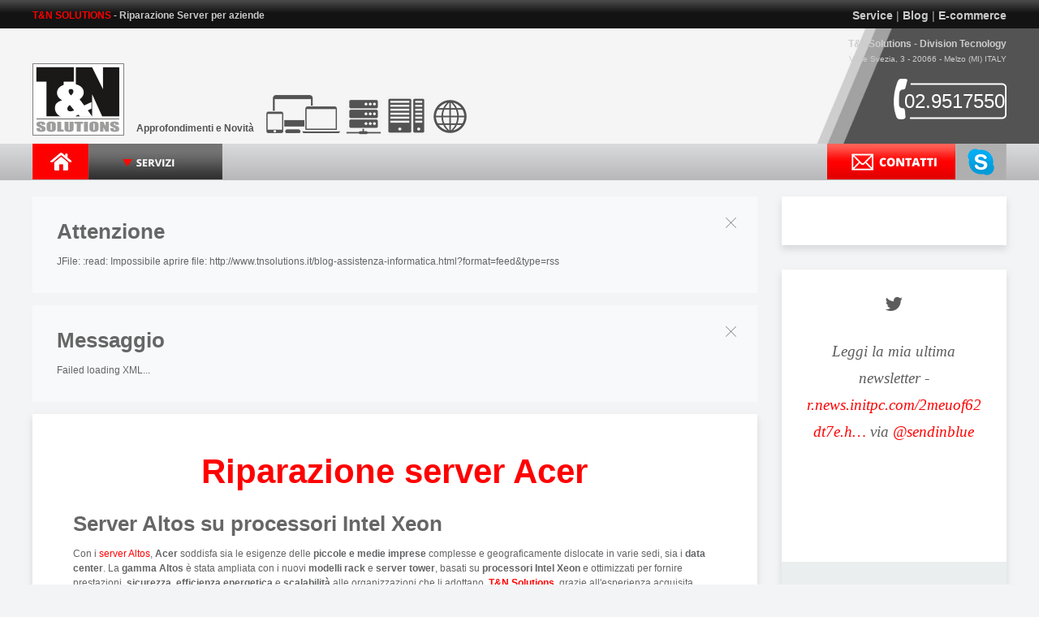

--- FILE ---
content_type: text/html; charset=utf-8
request_url: https://www.riparazioneserver.com/riparazione-server-acer.html
body_size: 7289
content:
<!DOCTYPE HTML>
<html lang="it-it" dir="ltr" data-config='{"twitter":0,"plusone":0,"facebook":0,"style":"initpc"}'>

<head>
<meta charset="utf-8">
<meta http-equiv="X-UA-Compatible" content="IE=edge">
<meta name="viewport" content="width=device-width, initial-scale=1">
  <base href="https://www.riparazioneserver.com/riparazione-server-acer.html"/>
  <meta name="keywords" content="server acer, server altos, processori Intel Xeon, riparazione server acer, server acer altos"/>
  <meta name="author" content="Super User"/>
  <meta name="description" content="Riparazione server Acer Altos basati su processori Intel Xeon. Server Altos F3, processori Xeon E5"/>
  <meta name="generator" content="Joomla! - Open Source Content Management"/>
  <title>Riparazione server Altos Acer T110 F3, T310 F3, T350 F2</title>
  <link href="https://www.riparazioneserver.com/component/search/?Itemid=258&amp;format=opensearch" rel="search" title="Vai Riparazione Server" type="application/opensearchdescription+xml"/>
  <link href="/templates/yoo_monday/favicon.ico" rel="shortcut icon" type="image/vnd.microsoft.icon"/>
  <link rel="stylesheet" href="/modules/mod_jw_srfr/tmpl/default/css/template.css" type="text/css"/>
  <script src="/media/jui/js/jquery.min.js" type="text/javascript"></script>
  <script src="/media/jui/js/jquery-noconflict.js" type="text/javascript"></script>
  <script src="/media/jui/js/jquery-migrate.min.js" type="text/javascript"></script>
  <script src="/media/jui/js/bootstrap.min.js" type="text/javascript"></script>
  <script src="/media/widgetkit/uikit-df05adc2.js" type="text/javascript"></script>
  <script src="/media/widgetkit/wk-scripts-fb401bcd.js" type="text/javascript"></script>

<link rel="apple-touch-icon-precomposed" href="/templates/yoo_monday/apple_touch_icon.png">
<link rel="stylesheet" href="/templates/yoo_monday/styles/initpc/css/bootstrap.css">
<link rel="stylesheet" href="/templates/yoo_monday/styles/initpc/css/theme.css">
<link rel="stylesheet" href="/templates/yoo_monday/styles/initpc/css/custom.css">
<script src="/templates/yoo_monday/warp/vendor/uikit/js/uikit.js"></script>
<script src="/templates/yoo_monday/warp/vendor/uikit/js/components/autocomplete.js"></script>
<script src="/templates/yoo_monday/warp/vendor/uikit/js/components/search.js"></script>
<script src="/templates/yoo_monday/warp/vendor/uikit/js/components/tooltip.js"></script>
<script src="/templates/yoo_monday/warp/vendor/uikit/js/components/sticky.js"></script>
<script src="/templates/yoo_monday/warp/js/social.js"></script>
<script src="/templates/yoo_monday/js/theme.js"></script>
</head>

<body class="tm-sidebar-a-right tm-sidebars-1  tm-isblog">

        <div class="tm-toolbar uk-visible-large">
        <div class="uk-container uk-container-center uk-clearfix">

                        <div class="uk-float-left"><div class="uk-panel">
	<p class="p1"><span class="orange upper bold">T&N SOLUTIONS</span>  - Riparazione Server per aziende</p></div></div>
            
                        <div class="uk-float-right"><div class="uk-panel">
	<div><a title="Assistenza sistemistica Linux, contratti di assistenza" alt="Assistenza sistemistica Linux, contratti di assistenza" href="http://www.tnsolutions.it/assistenza/assistenza-linux.html">Service</a> | <a title="InformAttiva - notizie, suggerimenti, ultime novità sul mondo informatico" alt="InformAttiva - notizie, suggerimenti, ultime novità sul mondo informatico" href="http://www.tnsolutions.it/blog-assistenza-informatica.html/">Blog</a> | <a title="E-commerce – vendita online di prodotti per la scuola, cancelleria e prodotti informatici" alt="E-commerce – vendita online di prodotti per la scuola, cancelleria e prodotti informatici" href="http://www.initpc.it/" target="_blank">E-commerce</a></div></div></div>
                    </div>
    </div>
        
                     <section id="tm-top-b" class="tm-top-b uk-grid" data-uk-grid-match="{target:'> div > .uk-panel'}" data-uk-grid-margin>
<div class="uk-width-1-1"><div class="uk-panel">
	<div class="uk-container uk-container-center uk-clearfix">
<div class="uk-visible-small uk-align-center">
<p style="color: #535353; text-align: center;"><span class="bold">T&amp;NSolutions - Division Tecnology</span><br/> 
<span style="font-size: 12px;">Viale Svezia, 3 - 20066 - Melzo (MI) ITALY</span></p>
<img class="tns-logo uk-responsive-height uk-align-center" src="/images/initpc/logo.jpg" alt="TNSolutions" width="113" height="89"/>
</div>
<div class="uk-flex uk-flex-space-between ">
<div class="uk-flex uk-flex-middle uk-flex-bottom uk-visible-large" style="margin-top: 20px;">
<a title="T&N Solutions – Assistenza informatica per privati e aziende" alt="T&N Solutions – Assistenza informatica per privati e aziende" href="http://www.tnsolutions.it">
<img class="tns-logo uk-responsive-height" src="/images/initpc/logo.jpg" alt="TNSolutions" width="113" height="89"/></a> 

<span style="padding: 0 15px 0 15px; color: #535353; font-weight: bold;">Approfondimenti e Novità</span> 
<img class="uk-responsive-height uk-visible-large" src="/images/initpc/logo-right.png" alt="TNSolutions" width="247" height="50"/></div>
<div class="uk-float-right uk-visible-large" style="text-align: right; margin-top: 10px;">
<p style="color: #cdcdcd;"><span class="bold">T&amp;NSolutions - Division Tecnology</span><br/> 
<span style="font-size: 10px;">Viale Svezia, 3 - 20066 - Melzo (MI) ITALY</span></p>
<div id="numero-verde-block" class="content uk-hidden-small">
<div id="numero-verde">02.9517550</div>
</div>

</div>
</div>

<div class="uk-visible-small">
<a title="T&N Solutions – Richiedi assistenza immediata" alt="T&N Solutions – Richiedi assistenza immediata" href="tel:029517550">
<img class="uk-responsive-height" src="/images/initpc/click-call.png" width="100%"/></a> 
</div>

</div></div></div>
</section>
        
        <div class="tm-navbar">

        <div class="uk-navbar">
    <div class="tm-headerbar tm-headerbar-default uk-container uk-container-center uk-flex uk-flex-space-between">
        <div class="uk-flex uk-flex-middle">

                        <a class="tm-logo uk-visible-large" href="https://www.riparazioneserver.com">
	<div class="uk-visible-large"><a href="/./"><img title="Manutenzione, installazione e configurazione server" src="/images/initpc/home/button-home.jpg" alt="Manutenzione, installazione e configurazione server" height="40"/></a>
<div class="uk-button-dropdown" data-uk-dropdown=""><img src="/images/initpc/home/button-servizi.jpg" alt="" height="40"/>
<div class="uk-dropdown">
<ul class="uk-nav uk-nav-dropdown">
<li><a title="Riparazione e configurazione HP ProLiant MicroServer, Server Tower HP ProLiant ML, Server rack HP ProLiant DL " href="/riparazione-server-hp.html">Riparazione server HP</a></li>
<li><a title="Riparazione e manutenzione Lenovo ThinkServer - Lenovo System X " href="/riparazione-server-lenovo.html">Riparazione server Lenovo</a></li>
<li><a title="Riparazione e configurazione Server Dell PowerEdge, rack PowerEdge " href="/riparazione-server-dell.html">Riparazione server Dell</a></li>
<li><a title="Riparazione Server Altos Acer - processori Intel Xeon " href="/riparazione-server-acer.html">Riparazione server Acer</a></li>
<li><a title="Riparazione e installazione PRIMERGY Rack server RX100 S7 RX200 - Primergy Tower server  " href="/riparazione-server-fujitsu.html">Riparazione server Fujitsu</a></li>
</ul>
</div>
</div>
</div>

<form id="search-40-691a578614351" class="uk-search" action="/riparazione-server-acer.html" method="post" data-uk-search="{'source': '/component/search/?tmpl=raw&amp;type=json&amp;ordering=&amp;searchphrase=all', 'param': 'searchword', 'msgResultsHeader': 'Risultati della ricerca', 'msgMoreResults': 'Altri risultati', 'msgNoResults': 'Nessun risultato trovato', flipDropdown: 1}">
	<input class="uk-search-field" type="text" name="searchword" placeholder="cerca...">
	<input type="hidden" name="task" value="search">
	<input type="hidden" name="option" value="com_search">
	<input type="hidden" name="Itemid" value="258">
</form>
</a>
            
            
                    </div>
                            <div class="uk-flex uk-flex-middle uk-flex-right uk-visible-large">
                                        <div class="uk-visible-large">
                        
	<div><a title="Invia una e-mail" alt="Invia una e-mail" href="http://www.tnsolutions.it/contatti" target="_self"><img title="Invia una e-mail" src="/images/initpc/home/button-contatti.jpg" alt="Invia una e-mail"/></a><a title="Call Skype" href="skype:tnsolutions_assistenza?call"><img title="skype:tnsolutions_assistenza" src="/images/initpc/home/button-skype.jpg" alt="skype:tnsolutions_assistenza"/></a></div>                    </div>
                                    </div>

                                    <a href="#offcanvas" class="uk-navbar-toggle uk-hidden-large" data-uk-offcanvas></a>
                                </div>
</div>

    </div>
    
    <div class="uk-container uk-container-center">

        
       

        
        
                <div id="tm-main" class="uk-grid" data-uk-grid-match data-uk-grid-margin>

                        <div class="tm-main uk-width-large-3-4">

                
                                <main id="tm-content" class="tm-content">

                    
                    <div id="system-message-container">
<div class="uk-alert uk-alert-large uk-alert-warning" data-uk-alert>
<button type="button" class="uk-alert-close uk-close"></button>
<h2>Attenzione</h2>
<p>JFile: :read: Impossibile aprire file: http://www.tnsolutions.it/blog-assistenza-informatica.html?format=feed&type=rss</p>
</div>
<div class="uk-alert uk-alert-large uk-alert-success" data-uk-alert>
<button type="button" class="uk-alert-close uk-close"></button>
<h2>Messaggio</h2>
<p>Failed loading XML...
</p>
</div>
</div>


<article class="uk-article tm-article  tm-article-box  ">

	
	<div class="tm-article-container ">

        		<div class="uk-text-center uk-margin-large-bottom">

			
					    <h1 class="uk-article-title uk-margin-top-remove">
                                    Riparazione server Acer                            </h1>
			
			
			
		</div>
		
		
					
<h2>Server Altos su processori Intel Xeon</h2>
<p>Con i <a title="Riparazione server " href="http://www.tnsolutions.it/riparazione/riparazione-hardware.html">server Altos</a>, <strong>Acer</strong> soddisfa sia le esigenze delle <strong>piccole e medie imprese</strong> complesse e geograficamente dislocate in varie sedi, sia i <strong>data center</strong>. La <strong>gamma Altos</strong> è stata ampliata con i nuovi <strong>modelli rack</strong> e <strong>server tower</strong>, basati su <strong>processori Intel Xeon</strong> e ottimizzati per fornire prestazioni, <strong>sicurezza</strong>, <strong>efficienza energetica</strong> e <strong>scalabilità</strong> alle organizzazioni che li adottano. <a title="Assistenza tecnica server Acer Milano" href="http://www.tnsolutions.it/chi-siamo.html"><strong>T&amp;N Solutions</strong></a>, grazie all'esperienza acquisita negli anni, è in grado di <strong>riparare qualsiasi modello di <a title="Assistenza server Acer Milano" href="http://www.assistenzaserver.eu/assistenza-server-acer.html">server Acer</a></strong>, a tempi e costi contenuti.<br/><img style="float: right;" title="Server Acer tower Altos T350 F2" src="/images/Altos-T110-F3.jpg" alt="Server Acer tower Altos T350 F2" width="183" height="183"/><br/>La gamma di <strong>soluzioni server</strong> è visibile qui sotto:<br/><br/>La <strong>linea tower</strong> prevede <strong>server Altos</strong> <strong>in cabinet</strong> che possono essere posizionati anche nei locali di lavoro.<br/> <br/><strong>Altos T110 F3,  Altos T310 F3, Altos T350 F2</strong><br/><br/>La <strong>linea rack</strong> è costituita dai<strong> server professionali</strong> che permettono di concentrare in spazio limitato apparati multipli, <strong>server e storage</strong>, collegati tra loro e con la rete. I carichi di lavoro sono più veloci grazie alle prestazioni ottimizzate di potenti processori <strong>multi-threaded</strong>: <strong>AMD Opteron</strong> <strong>™</strong>, o <strong>Intel® Xeon®</strong> con <strong>Intel®</strong> <strong>Turbo Boost</strong> e <strong>Intel® Hyper-Threading</strong>. I <strong>server rack</strong> vantano di <strong>HDD hot-swap</strong>, slot di espansione PCIe®, slot di memoria e di stoccaggio. La protezione dei dati è garantita da SATA HDD con supporto RAID. <br/><br/><strong>Altos R360 F2, Altos R360 F3, Altos R380 F2, Altos R380 F3, AR320 F2, AR580 F2<img style="float: right;" title="Server Acer rack Altos R360 F3" src="/images/Altos-R360-F3.jpg" alt="Server Acer rack Altos R360 F3" width="286" height="68"/></strong><br/><br/><strong>Acer</strong> ha rinnovato la sua <strong>linea di server F2</strong> con una<strong> nuova gamma di prodotti</strong> in grado di supportare la famiglia di <strong>processori Intel Xeon E5</strong> e di gestire con maggiore flessibilità i moderni data center di piccole e medie imprese.<br/>Grazie agli <strong>8 core</strong> messi a disposizione dai <strong>processori Xeon E5</strong>, i nuovi<strong> server F2</strong> offrono potenza e performance in linea con le aspettative odierne, oltre ad una maggiore espandibilità rispetto al passato e a specifiche costruttive più robuste.</p>
<p> </p>		
		
		
		
		
		
		
	</div>

	
</article>

                </main>
                
                
            </div>
            
                                                            <aside class="tm-sidebar-a uk-width-large-1-4"><div class="uk-panel uk-panel-box simple-rss uk-visible-large">

<!-- JoomlaWorks "Simple RSS Feed Reader" Module (v3.5) starts here -->
<div class="srfrContainer simple-rss uk-visible-large">

	
	<ul class="srfrList">
			</ul>

	
	</div>

<div class="clr"></div>

<!-- JoomlaWorks "Simple RSS Feed Reader" Module (v3.5) ends here -->

</div>
<div class="uk-panel">
	<div class="uk-text-break">
<div class="uk-position-relative" data-uk-slideshow>

    <ul class="uk-slideshow tm-twitter-monday">
                <li>
            <div class="uk-panel uk-panel-box uk-flex uk-flex-column uk-height-1-1 uk-text-center">

                <i class="uk-icon uk-icon-medium uk-icon-twitter"></i>

                <div class="uk-flex-item-auto uk-margin-large">
                                        <blockquote>
                        Leggi la mia ultima newsletter - <a href="http://r.news.initpc.com/2meuof62dt7e.html?t=1607540657">r.news.initpc.com/2meuof62dt7e.h…</a> via <a href="https://twitter.com/sendinblue">@sendinblue</a>                    </blockquote>
                    
                    
                                    </div>

                <div class="tm-panel-teaser-bottom uk-text-center">
                                        <span class="tm-twitter-subtitle">Latest Tweets</span>
                    
                                        <h4 class="tm-twitter-title uk-margin-small-top"><a class="uk-link-reset" href="https://twitter.com/TNsolutions/status/1336748666196008961">tnsolutions.it</a></h4>
                                    </div>

            </div>
        </li>
                <li>
            <div class="uk-panel uk-panel-box uk-flex uk-flex-column uk-height-1-1 uk-text-center">

                <i class="uk-icon uk-icon-medium uk-icon-twitter"></i>

                <div class="uk-flex-item-auto uk-margin-large">
                                        <blockquote>
                        Ai microfoni di Radio Lombardia Marco Ursoleo CEO/Founder of <a href="https://twitter.com/TNsolutions">@TNsolutions</a> and <a href="https://twitter.com/initpc">@initpc</a> 
Anteprima dell'intervista al… <a href="https://twitter.com/i/web/status/1174709907943243776">twitter.com/i/web/status/1…</a>                    </blockquote>
                    
                    
                                    </div>

                <div class="tm-panel-teaser-bottom uk-text-center">
                                        <span class="tm-twitter-subtitle">Latest Tweets</span>
                    
                                        <h4 class="tm-twitter-title uk-margin-small-top"><a class="uk-link-reset" href="https://twitter.com/TNsolutions/status/1174709907943243776">tnsolutions.it</a></h4>
                                    </div>

            </div>
        </li>
                <li>
            <div class="uk-panel uk-panel-box uk-flex uk-flex-column uk-height-1-1 uk-text-center">

                <i class="uk-icon uk-icon-medium uk-icon-twitter"></i>

                <div class="uk-flex-item-auto uk-margin-large">
                                        <blockquote>
                        T&amp;Nsolutions è arrivata a Belluno! •
•
•
<a href="https://twitter.com/hashtag/tnsolutions">#tnsolutions</a> <a href="https://twitter.com/hashtag/consulenza">#consulenza</a> <a href="https://twitter.com/hashtag/informatica">#informatica</a> <a href="https://twitter.com/hashtag/server">#server</a> <a href="https://twitter.com/hashtag/auditt">#auditt</a> <a href="https://twitter.com/hashtag/newcustomer">#newcustomer</a>… <a href="https://twitter.com/i/web/status/1141563830121717760">twitter.com/i/web/status/1…</a>                    </blockquote>
                    
                    
                                    </div>

                <div class="tm-panel-teaser-bottom uk-text-center">
                                        <span class="tm-twitter-subtitle">Latest Tweets</span>
                    
                                        <h4 class="tm-twitter-title uk-margin-small-top"><a class="uk-link-reset" href="https://twitter.com/TNsolutions/status/1141563830121717760">tnsolutions.it</a></h4>
                                    </div>

            </div>
        </li>
            </ul>

    <div class="uk-overlay-panel uk-overlay-bottom">
        <ul class="uk-dotnav uk-flex-center">
                        <li data-uk-slideshow-item="0" class=""><a href="#">Slideshow</a></li>
                        <li data-uk-slideshow-item="1" class=""><a href="#">Slideshow</a></li>
                        <li data-uk-slideshow-item="2" class=""><a href="#">Slideshow</a></li>
                    </ul>
    </div>

</div>
</div></div></aside>
                        
        </div>
        
        
        
        
        
    </div>

        <div id="tm-block-footer" class=" uk-block-secondary tm-block-padding-large uk-block tm-block-footer-bg">
        <div class="uk-container uk-container-center">
            <section class=" tm-block-footer uk-grid uk-grid-divider uk-grid-medium" data-uk-grid-match="{target:'> div > .uk-panel'}" data-uk-grid-margin>
<div class="uk-width-1-1 uk-width-large-1-4"><div class="uk-panel">
	<div class="uk-text-muted uk-margin-right-large">

<p><a href="http://www.tnsolutions.it/" target="_blank" alt="T&N Solutions – assistenza informatica per private e aziende" title="T&N Solutions – assistenza informatica per private e aziende"><img src="/images/initpc/home/tn-logo.jpg" style="border: 1px solid #dddddd;" title="T&N Solutions – assistenza informatica per private e aziende" alt="T&N Solutions – assistenza informatica per private e aziende"/></a></p>
<br>
<span class="bold" style="color: #cdcdcd">T&amp;NSolutions</span><br/> 
<span style="font-size: 12px; color: #cdcdcd;">Viale Svezia, 3 - 20066 - Melzo (MI) ITALY</span>
<br>
<h3 class="uk-h6 uk-margin-small-bottom blue upper bold">Tel. 02.9517550</h3>


<br>

<p><a href="http://www.initpc.it/" target="_blank" alt="E-commerce – vendita online di prodotti per la scuola, cancelleria e prodotti informatici" title="E-commerce – vendita online di prodotti per la scuola, cancelleria e prodotti informatici"><img src="/images/initpc/home/footer-logo-initpc.png" title="E-commerce – vendita online di prodotti per la scuola, cancelleria e prodotti informatici" alt="E-commerce – vendita online di prodotti per la scuola, cancelleria e prodotti informatici"/></a></p>
<br>
<p><a href="http://www.initpc.it/" target="_blank" class="bold white" alt="E-commerce – vendita online di prodotti per la scuola, cancelleria e prodotti informatici" title="E-commerce – vendita online di prodotti per la scuola, cancelleria e prodotti informatici">www.initpc.it</a></p>

</div></div></div>

<div class="uk-width-1-1 uk-width-large-1-4"><div class="uk-panel">
	<h3 class="uk-h6 uk-margin-small-bottom blue upper bold">NETWORK Servizi Informatici</h3>
<div><a title="Assistenza server Microsoft e Linux privati e aziende" href="http://www.assistenzaserver.eu" target="_blank">Assistenza server</a><br/> <a title="Contratti di assistenza, gestione server, sviluppo siti web" href="http://www.assistenzapcaziende.com" target="_blank">Assistenza pc aziende</a><br/> <a title="Riparazione computer, assistenza pc aziende, tecnico informatico a domicilio" href="http://www.assistenzapcmilano.eu" target="_blank">Assistenza pc Milano</a><br/> <a title="Riparazione Hardware Notebook, consulenza informatica, assistenza pc aziende" href="http://www.assistenzapcbergamo.com" target="_blank">Assistenza pc Bergamo</a><br/> <a title="Assistenza computer a domicilio, riparazione pc, tecnico informatico a domicilio" href="http://www.assistenzapcdomicilio.eu" target="_blank">Assistenza pc domicilio</a></div>
<h3 class="uk-h6 uk-margin-small-bottom blue upper bold">Network articoli per ufficio</h3>
<div><a title="Cancelleria aziendale: scrittura, archivio, carta, consumabili stampanti, macchine ufficio" href="http://www.materialeperufficio.eu" target="_blank">La scelta del materiale per ufficio</a><br/> <a title="Metodi migliori per tagliare la carta: cutter – taglierine a lama rotante o a leva" href="http://www.taglierine.eu" target="_blank">Taglierine ufficio e casa</a><br/> <a title="Livelli di sicurezza, modalità di taglio: strisce, frammenti, microframmenti" href="http://www.distruggidocumenti.eu" target="_blank">Distruggidocumenti per ufficio</a></div></div></div>

<div class="uk-width-1-1 uk-width-large-1-4"><div class="uk-panel">
	<h3 class="uk-h6 uk-margin-small-bottom blue upper bold">Prodotti informatici</h3>
<div>

<a href="http://www.initpc.it/e-commerce/informatica/periferiche-pc.html" target="_blank" alt="Mouse e tastiere, cuffie, webcam" title="Mouse e tastiere, cuffie, webcam">Periferiche pc</a><br/>
<a href="http://www.initpc.it/e-commerce/informatica/tablet-e-telefonia-mobile/accessori-tablet-e-smartphone.html" target="_blank" alt="Pellicole protettive, custodie, caricatori" title="Pellicole protettive, custodie, caricatori">Accessori tablet e smartphone</a><br/>
<a href="http://www.initpc.it/e-commerce/informatica/cavi-e-adattatori.html" target="_blank" alt="Cavi di rete, cavi HDMI, adattatori HD" title="Cavi di rete, cavi HDMI, adattatori HD">Cavi e adattatori</a><br/>
<a href="http://www.initpc.it/e-commerce/informatica/archiviazione-supporti-magnetici.html" target="_blank" alt="Custodie e contenitori CD-DVD, Buste CD" title="Custodie e contenitori CD-DVD, Buste CD">Archivio supporti magnetici</a><br/>
<a href="http://www.initpc.it/e-commerce/informatica/assistenza-pc-remota-e-cloud.html" target="_blank" alt="Panda Cloud antivirus, pacchetti assistenza pc remota" title="Panda Cloud antivirus, pacchetti assistenza pc remota">Assistenza pc remota</a><br/>
<a href="http://www.initpc.it/e-commerce/informatica/personal-computer-e-accessori.html" target="_blank" alt="KVM switch, ventole e dissipatori" title="KVM switch, ventole e dissipatori">Personal computer e accessori</a><br/>

</div>


<h3 class="uk-h6 uk-margin-small-bottom blue upper bold">Follow us on</h3>
<div class="social-bar-animated">
  <a href="https://www.facebook.com/www.TNsolutions.it/" target="_blank" alt="Facebook TNSolutions.it" title="Facebook TNSolutions.it"><span class="ic uk-icon-facebook uk-icon-large anim-facebook"> </span>
  </a>
	<a href="https://www.instagram.com/tnsolutions.it/" target="_blank" alt="Instagram TNSolutions.it" title="Instagram TNSolutions.it"> <span class="ic uk-icon-instagram uk-icon-large anim-instagram"></span> </a>
	<a href="https://twitter.com/tnsolutions" target="_blank" alt="Twitter TNSolutions.it" title="Twitter TNSolutions.it"> <span class="ic uk-icon-twitter uk-icon-large anim-twitter"></span> </a>
	<a href="https://plus.google.com/+TnsolutionsIt" target="_blank" alt="GooglePlus TNSolutions.it" title="GooglePlus TNSolutions.it"> <span class="ic uk-icon-google-plus uk-icon-large anim-google-plus"></span> </a>
	<a href="https://www.linkedin.com/groups/3948032/profile" target="_blank" title="Linkedin TNSolutions.it" alt="Linkedin TNSolutions.it"> <span class="ic uk-icon-linkedin uk-icon-large anim-linkedin"></span> </a>
	<a href="#" target="_blank" title="Pinterest TNSolutions.it" alt="Pinterest TNSolutions.it"> <span class="ic uk-icon-pinterest uk-icon-large anim-pinterest"></span></a>
</div></div></div>

<div class="uk-width-1-1 uk-width-large-1-4"><div class="uk-panel">
	<h3 class="uk-h6 uk-margin-large-bottom">Instagram</h3>
<p>

<div id="wk-grid32a" class="uk-grid-width-1-3 uk-grid uk-grid-match uk-grid-small " data-uk-grid-match="{target:'> div > .uk-panel', row:true}" data-uk-grid-margin>


</div>


<script>(function($){$('img[width][height]:not(.uk-overlay-panel)',$('#wk-grid32a')).each(function(){var $img=$(this);if(this.width=='auto'||this.height=='auto'||!$img.is(':visible')){return;}var $canvas=$('<canvas class="uk-responsive-width"></canvas>').attr({width:$img.attr('width'),height:$img.attr('height')}),img=new Image,release=function(){$canvas.remove();$img.css('display','');release=function(){};};$img.css('display','none').after($canvas);$(img).on('load',function(){release();});setTimeout(function(){release();},1000);img.src=this.src;});})(jQuery);</script>
</p></div></div>
</section>
        </div>
    </div>
    
    
    <footer id="tm-footer" class="tm-footer uk-position-relative ">

        <div class="uk-container uk-container-center">

            <div class="uk-flex uk-flex-middle uk-flex-space-between uk-text-center-small">
            <div class="uk-container-center">
            	<div class="uk-panel">
	<p>Copyright 2017 <a href="http://www.tnsolutions.it/" target="_blank" class="orange bold" alt="Assistenza pc, sviluppo siti web Milano | Bergamo | Monza" title="Assistenza pc, sviluppo siti web Milano | Bergamo | Monza">T&amp;N Solutions</a></p></div>                            </div>
                <div class="tm-footer-left">
                </div>

                                <a class="tm-totop-scroller" data-uk-smooth-scroll href="#"></a>
                
                <div class="tm-footer-right">
                                    </div>

                
            </div>

        </div>

    </footer>
    
    <script>(function(i,s,o,g,r,a,m){i['GoogleAnalyticsObject']=r;i[r]=i[r]||function(){(i[r].q=i[r].q||[]).push(arguments)},i[r].l=1*new Date();a=s.createElement(o),m=s.getElementsByTagName(o)[0];a.async=1;a.src=g;m.parentNode.insertBefore(a,m)})(window,document,'script','https://www.google-analytics.com/analytics.js','ga');ga('create','UA-2273391-33','auto');ga('send','pageview');</script>
        <div id="offcanvas" class="uk-offcanvas">
        <div class="uk-offcanvas-bar uk-offcanvas-bar-flip"><div class="uk-panel">
<form id="search-175-691a57864306c" class="uk-search" action="/riparazione-server-acer.html" method="post">
	<input class="uk-search-field" type="text" name="searchword" placeholder="cerca...">
	<input type="hidden" name="task" value="search">
	<input type="hidden" name="option" value="com_search">
	<input type="hidden" name="Itemid" value="258">
</form>
</div>
<ul class="uk-nav uk-nav-offcanvas"><li><a href="/" title="Riparazione, installazione server Milano | Bergamo e Monza">Home</a></li><li><a href="/riparazione-server-hp.html" title="Riparazione Server HP ProLiant - Tower HP ProLiant ML, rack HP ProLiant DL ">Riparazione server HP</a></li><li><a href="/riparazione-server-lenovo.html" title="Riparazione Lenovo ThinkServer, Lenovo System X - IBM S812LC ">Riparazione server Lenovo</a></li><li><a href="/riparazione-server-dell.html" title="Riparazione Server Dell Tower PowerEdge, rack PowerEdge">Riparazione server Dell</a></li><li class="uk-active"><a href="/riparazione-server-acer.html" title="Riparazione server Altos Acer T110 F3, T310 F3, T350 F2">Riparazione server Acer</a></li><li><a href="/riparazione-server-fujitsu.html" title="Riparazione server Fujitsu PRIMERGY Micro Servers MX130 S2, rack e tower">Riparazione server Fujitsu</a></li></ul></div>
    </div>
    


<script>(function(i,s,o,g,r,a,m){i['GoogleAnalyticsObject']=r;i[r]=i[r]||function(){(i[r].q=i[r].q||[]).push(arguments)},i[r].l=1*new Date();a=s.createElement(o),m=s.getElementsByTagName(o)[0];a.async=1;a.src=g;m.parentNode.insertBefore(a,m)})(window,document,'script','https://www.google-analytics.com/analytics.js','ga');ga('create','UA-2273391-1','auto');ga('send','pageview');</script>



</body>
</html>


--- FILE ---
content_type: text/css
request_url: https://www.riparazioneserver.com/modules/mod_jw_srfr/tmpl/default/css/template.css
body_size: 329
content:
/**
 * @version    3.5
 * @package    Simple RSS Feed Reader (module)
 * @author     JoomlaWorks - http://www.joomlaworks.net
 * @copyright  Copyright (c) 2006 - 2016 JoomlaWorks Ltd. All rights reserved.
 * @license    GNU/GPL license: http://www.gnu.org/copyleft/gpl.html
 */

/* Template: Default */

/* Common */
a:active,
a:focus {outline:0;}
img {border:none;}
.clr {clear:both;height:0;line-height:0;display:block;float:none;padding:0;margin:0;border:0;}

/* Feed List */
div.srfrContainer {}
div.srfrContainer ul.srfrList {list-style:none;padding:0;margin:0;}
div.srfrContainer ul.srfrList li {clear:both;padding:8px;margin:2px 0;border-bottom:1px dotted #ccc;}
div.srfrContainer ul.srfrList li.srfrRow {}
	div.srfrContainer ul.srfrList li.srfrRowIsEven {}
	div.srfrContainer ul.srfrList li.srfrRowIsOdd {}
div.srfrContainer ul.srfrList li img.srfrImage {margin:4px auto;padding:0;display:block;/*width:100%;height:auto;*/}
div.srfrContainer ul.srfrList li span.srfrFeedSource {}
div.srfrContainer ul.srfrList li span.srfrFeedItemDate {color:#999;}


--- FILE ---
content_type: text/css
request_url: https://www.riparazioneserver.com/templates/yoo_monday/styles/initpc/css/custom.css
body_size: 2932
content:
/* Copyright (C) YOOtheme GmbH, YOOtheme Proprietary Use License (http://www.yootheme.com/license) */

/* ========================================================================
   Use this file to add custom CSS easily
 ========================================================================== */


body,h1,h2,h3,h4,h5,h6,p{
	font-family: 'Open Sans', sans-serif;
	color: #636466;
	font-size: 12px;
	line-height: 18px;
	font-weight: 400;
	font-style: normal;
}

a {
  color: #ff0000;
}

h1, .uk-article-title {
	color: #ff0000 !important;
	font-weight: bold;
	font-size: 42px;
	line-height: 42px;
}


h2 {
	color: #666666 !important;
	font-weight: bold;
	font-size: 26px;
	line-height: 26px;
	margin-top: 9px;
}

h3 {
	color: #ff0000 !important;
  font-weight: bold;
  	font-size: 22px;
	line-height: 22px;
}

h4 {
	color: #666666 !important;
  font-weight: bold;
  	font-size: 18px;
	line-height: 18px;
}

h5 {
	color: #666666 !important;
  font-weight: bold;
  	font-size: 16px;
	line-height: 16px;
}

.blue {
	color: #666666 !important;
}

.orange {
	color: #ff0000 !important;
}

.upper {
	text-transform: uppercase;
}

.bold {
	font-weight: bold;
}

.uk-h6 {
	color: #fff !important;
	text-transform: uppercase;
	font-weight: bold;
	margin-bottom: 10px !important;
}

.p1 {
	font-weight: 500;
}
/*
#tm-top-b {
    min-height:145px;
    background: rgba(137,137,137,1);
    background: -moz-linear-gradient(top, rgba(137,137,137,1) 0%, rgba(76,76,76,1) 100%);
    background: -webkit-gradient(left top, left bottom, color-stop(0%, rgba(137,137,137,1)), color-stop(100%, rgba(76,76,76,1)));
    background: -webkit-linear-gradient(top, rgba(137,137,137,1) 0%, rgba(76,76,76,1) 100%);
    background: -o-linear-gradient(top, rgba(137,137,137,1) 0%, rgba(76,76,76,1) 100%);
    background: -ms-linear-gradient(top, rgba(137,137,137,1) 0%, rgba(76,76,76,1) 100%);
    background: linear-gradient(to bottom, rgba(137,137,137,1) 0%, rgba(76,76,76,1) 100%);
    filter: progid:DXImageTransform.Microsoft.gradient( startColorstr='#898989', endColorstr='#4c4c4c', GradientType=0 );
}
*/
.tm-top-b {
	background: transparent url("/images/initpc/home/header-background.jpg") 0 no-repeat;
	background-size: cover;
	min-height: 142px;
}

.tns-logo {
	/*border: 1px solid #7d7d7b;*/
}

.uk-sticky-placeholder {
	margin: 0px 0px 20px !important;
}

/* __________Numero Verde Header___*/
#numero-verde-block {
	background: transparent url("/images/initpc/home/numero-verde-bg.png") 0 no-repeat;
	background-size: cover;
	height: 50px;
	width: 139px;
	float: right;
	display:table;
	margin-bottom: 20px;
}

#numero-verde {
	display:table-cell;
    vertical-align: middle;
    text-align: center;
	font-family: 'Impact', sans-serif;
	font-size: 24px;
	color: #ffffff;
	padding-top: 5%;
	padding-left: 10px;
}

/*________________________________*/

.uk-button-dropdown {
    float: right;
    /* display: inline-block; */
}

.uk-button {
	background-color: transparent !important;
	/*color: #ffffff;*/
	font-weight: 700;
	letter-spacing: 0px;
}

.uk-button-primary {
	color: #ff0000;
}

.uk-nav-search > li > a {
    color: #ff0000;
}

.uk-button-blue {
	color: #ffffff;
	background-color: #3d84c9 !important;
}

.uk-button:hover {
	color: #ffffff;
	background-color: #3d84c9 !important;
}

.uk-button-grey {
	color: #ffffff;
	background-color: #afafaf !important;
}

.uk-button-orange {
	color: #ffffff;
	background-color: #ff0000 !important;
}

em {
    color: #5c5c5c;
}
.uk-button:hover, .uk-button:active, .uk-button:clicked, .uk-button:focus {
	background-color: #afafaf !important;
}

.uk-icon-skype {
	color: #00aaec;
}


.tm-navbar .tm-logo, .tm-logo {
    margin-right: 0px;
}

.tm-navbar {
    border-bottom: none;
	margin-bottom: 20px;
}

.tm-navbar .uk-navbar {
    background: rgba(218,219,221,1);
    background: -moz-linear-gradient(top, rgba(218,219,221,1) 0%, rgba(184,184,186,1) 100%);
    background: -webkit-gradient(left top, left bottom, color-stop(0%, rgba(218,219,221,1)), color-stop(100%, rgba(184,184,186,1)));
    background: -webkit-linear-gradient(top, rgba(218,219,221,1) 0%, rgba(184,184,186,1) 100%);
    background: -o-linear-gradient(top, rgba(218,219,221,1) 0%, rgba(184,184,186,1) 100%);
    background: -ms-linear-gradient(top, rgba(218,219,221,1) 0%, rgba(184,184,186,1) 100%);
    background: linear-gradient(to bottom, rgba(218,219,221,1) 0%, rgba(184,184,186,1) 100%);
    filter: progid:DXImageTransform.Microsoft.gradient( startColorstr='#dadbdd', endColorstr='#b8b8ba', GradientType=0 );
    border-bottom: 1px solid #b8b8ba;
}

.tm-headerbar {
   /* height: 40px;*/
    min-height: 40px;
}


.uk-search-field:focus, .uk-search.uk-active .uk-search-field, .uk-navbar .uk-search-field, .uk-search-field:active, .uk-search-field {
	width: 735px;
	height: 30px;
	color: #4c4844;
	left: 5px;
	background: rgb(255, 252, 252);
}

.uk-search:before {
    font-weight: 700;
    color: #4c4844;
}

.uk-search:before {
	content: none;
}

.uk-search:after {
    content: '\e904';
    position: absolute;
    top: 0;
	z-index:100;
    left: 95%;
    width: 30px;
    line-height: 35px;
    text-align: center;
    font-family: FontAwesome;
    font-size: 18px;
    color: #4c4844;
    font-family: 'Monday';
	margin-left: 15px;
}

input.uk-search-field {
    background: rgb(255, 252, 252);
}


/* medium */
@media (max-width: 1280px) {

	.uk-search:after {
	    content: none;
	}

	.uk-search-field {
		display:none;
	}

	.uk-search {
		display:none;
	}

	.tm-block-footer {
	text-align: center;
	}
}

.uk-block {
     padding-top: 20px;
     padding-bottom: 20px;
}

/*_______Block-Footer Social Bar________*/


.social-bar-animated a:hover, a:active {
	text-decoration: none !important;
}

.ic {
  display: inline-block;
  color: #999;
  border: 1px solid #999;
  border-radius: 10%;
  padding: 3px;
  width: 28px;
  height: 28px;
  font-size: 24px;
  cursor: pointer;
  text-align: center;
	background: #dcdcdc;
}

.anim-twitter:hover {
  -webkit-animation: twitterAnim 0.4s normal forwards linear;
}
.anim-facebook:hover {
  -webkit-animation: facebookAnim 0.4s normal forwards linear;
}
.anim-youtube:hover {
  -webkit-animation: youtubeAnim 0.4s normal forwards linear;
}
.anim-instagram:hover {
  -webkit-animation: instagramAnim 0.4s normal forwards linear;
}
.anim-google-plus:hover {
  -webkit-animation: googleplusAnim 0.4s normal forwards linear;
}
.anim-linkedin:hover {
  -webkit-animation: linkedinAnim 0.4s normal forwards linear;
}
.anim-pinterest:hover {
  -webkit-animation: pinterestAnim 0.4s normal forwards linear;
}

@-webkit-keyframes twitterAnim {
  100% {
    background: rgba(0, 150, 255, 1);
    border: 1px solid rgba(255, 255, 255, 0.1);
    color: white;
  }
}
@-webkit-keyframes facebookAnim {
  100% {
    background: rgba(72, 96, 163, 1);
    /*border: 1px solid rgba(255, 255, 255, 0.1);*/
    color: white;
  }
}
@-webkit-keyframes youtubeAnim {
  100% {
    background: #cc181e;
    border: 1px solid rgba(255, 255, 255, 0.1);
    color: white;
  }
}
@-webkit-keyframes instagramAnim {
  100% {
    background: rgba(38, 38, 38, 0.5);
    border: 1px solid rgba(255, 255, 255, 0.1);
    color: white;
  }
}
@-webkit-keyframes pinterestAnim {
  100% {
    background: rgba(182, 1, 36, 1);
    border: 1px solid rgba(255, 255, 255, 0.1);
    color: white;
  }
}
@-webkit-keyframes linkedinAnim {
  100% {
    background: rgba(24, 132, 188, 1);
    border: 1px solid rgba(255, 255, 255, 0.1);
    color: white;
  }
}
@-webkit-keyframes googleplusAnim {
  100% {
    background: rgba(219, 68, 55, 1);
    border: 1px solid rgba(255, 255, 255, 0.1);
    color: white;
  }
}



/*____EasyBlog Style______*/

div#fd.eb .eb-navbar {
    background: #ffffff;
    border-color: #d8d1d1;
}


div#fd.eb .eb-navbar-nav>li+li {
    /* border-left: 1px solid #636466; */
    border-left: none;
}

div#fd.eb .eb-navbar-search {
    /*border-left: 1px solid #636466;
    border-right: 1px solid #636466; */
     border-left: none;
     border-right: none;
}

div#fd.eb .eb-navbar-nav>li.active>a {
    background: #dddddd;
    background: none;
    color: #fff;
}

div#fd.eb .eb-navbar-nav>li>a>i {
    color: #636466;
}

div#fd.eb .eb-avatar img {
    border-radius: 3px;
    width: 0;
    margin: 0;
}

div#fd .mr-15 {
    margin-right: 0px !important;
}

div#fd.eb .eb-post-title {

    margin: 0 0 10px;
    word-break: break-word;
    overflow: hidden;

    text-transform: uppercase;
	font-size: 28px;
	margin-top: 0px;
	color: #ff0000;
	font-weight: bold;
	line-height: 28px;
}

div#fd.eb .eb-post-title a{

    margin: 0 0 10px;
    word-break: break-word;
    overflow: hidden;

    text-transform: uppercase;
	font-size: 28px;
	margin-top: 0px;
	color: #ff0000;
	font-weight: bold;
	line-height: 28px;
}

div#fd.eb .eb-header {
    margin-bottom: 20px;
}

.fb-like span {
    padding-left: 7px;
    overflow: visible !important;
    width: 250px !important;
    margin-right: -175px;
}


.tm-block-footer {
	padding: 20px 0 20px 0;
  color: #ede9e9;
}
.tm-block-footer a {
  color: #ede9e9;
}

.tm-block-footer a:hover {
	color: #f30008;
}

.tm-block-footer p {
	margin: 0;
  color: #ede9e9;
}

.tm-block-footer h5 {
	text-transform: uppercase;
	font-size: 12px;
	font-weight: 700;
	padding: 10px 0 5px 0;
	margin: 0;
}

.tm-block-footer-bg {
	/*background-image: url("/images/tns/home/block-footer-background.jpg");
	background-repeat: no-repeat;
	background-size: cover;
  */

  background: rgba(83,83,83,1);
background: -moz-linear-gradient(top, rgba(83,83,83,1) 0%, rgba(148,148,148,1) 100%);
background: -webkit-gradient(left top, left bottom, color-stop(0%, rgba(83,83,83,1)), color-stop(100%, rgba(148,148,148,1)));
background: -webkit-linear-gradient(top, rgba(83,83,83,1) 0%, rgba(148,148,148,1) 100%);
background: -o-linear-gradient(top, rgba(83,83,83,1) 0%, rgba(148,148,148,1) 100%);
background: -ms-linear-gradient(top, rgba(83,83,83,1) 0%, rgba(148,148,148,1) 100%);
background: linear-gradient(to bottom, rgba(83,83,83,1) 0%, rgba(148,148,148,1) 100%);
filter: progid:DXImageTransform.Microsoft.gradient( startColorstr='#535353', endColorstr='#949494', GradientType=0 );
}


#tm-footer {
    background-color: #000;
    width: 100%;
    min-height: 38px;
}

.tm-toolbar p, .tm-toolbar a {
	color: #c7c8ca !important;
		font-weight: 600;

}
.tm-toolbar {


	background: rgba(76, 76, 76, 1);
	background: -moz-linear-gradient(top, rgba(76, 76, 76, 1) 0%,
		rgba(19, 19, 19, 1) 46%, rgba(19, 19, 19, 1) 100% );
	background: -webkit-gradient(left top, left bottom, color-stop(0%, rgba(76, 76, 76,
		1) ), color-stop(46%, rgba(19, 19, 19, 1) ),
		color-stop(100%, rgba(19, 19, 19, 1) ) );
	background: -webkit-linear-gradient(top, rgba(76, 76, 76, 1) 0%,
		rgba(19, 19, 19, 1) 46%, rgba(19, 19, 19, 1) 100% );
	background: -o-linear-gradient(top, rgba(76, 76, 76, 1) 0%,
		rgba(19, 19, 19, 1) 46%, rgba(19, 19, 19, 1) 100% );
	background: -ms-linear-gradient(top, rgba(76, 76, 76, 1) 0%,
		rgba(19, 19, 19, 1) 46%, rgba(19, 19, 19, 1) 100% );
	background: linear-gradient(to bottom, rgba(76, 76, 76, 1) 0%,
		rgba(19, 19, 19, 1) 46%, rgba(19, 19, 19, 1) 100% );
	filter: progid:DXImageTransform.Microsoft.gradient(  startColorstr='#4c4c4c',
		endColorstr='#131313', GradientType=0 );
	height: 35px;
}

.toolbar,.toolbar a {
	color: #ffffff;
	font-weight: bold;
	font-size: 9px;
	text-transform: uppercase;
}

.toolbar a:hover {
	color: red;
}


.toolbar, .toolbar a {
    color: #fff;
    font-weight: bold;
    font-size: 9px;
    text-transform: uppercase;
}

.uk-contrast a:not([class]), .uk-contrast .uk-link, .uk-block-primary a:not([class]), .uk-block-primary .uk-link, .uk-block-secondary a:not([class]), .uk-block-secondary .uk-link, .uk-panel-box-primary a:not([class]), .uk-panel-box-primary .uk-link {
    color: #ede9e9;
    text-decoration: none;
}

.uk-contrast a:not([class]):hover, .uk-contrast .uk-link:hover, .uk-block-primary a:not([class]):hover, .uk-block-primary .uk-link:hover, .uk-block-secondary a:not([class]):hover, .uk-block-secondary .uk-link:hover, .uk-panel-box-primary a:not([class]):hover, .uk-panel-box-primary .uk-link:hover {
    color: red;
    text-decoration: none;
}


.uk-navbar-toggle {
    font-size: 13px;
    color: red;
	}


	/* ----------- RSS Feed ------------- */
	.rss-feed-sidebar {
		width: 200px;
		padding: 10px;
		background: #fff;
	}

	.rss-feed-sidebar .uk-article-meta {
		display: none;
	}

	.rss-feed-sidebar h3, .rss-feed-sidebar .uk-link-reset {
		font-size: 14px;
		line-height: 14px;
		text-align: left;
	}

	.rss-feed-sidebar h2 {
		padding-top: 0px;
	}

	.rss-feed-sidebar .uk-margin h2 {
		font-size: 12px;
		line-height: 14px;
		margin-top: 10px;
		color: #646464;
		font-weight: 600;

		text-align: center;
		overflow: hidden;
		display: -webkit-box;
		-webkit-line-clamp: 1;
		-webkit-box-orient: vertical;
	}

	.rss-feed-sidebar .uk-margin p {
		text-align: left;
		overflow: hidden;
	  display: -webkit-box;
	  -webkit-line-clamp: 2;
	  -webkit-box-orient: vertical;
	}

	.rss-feed-sidebar .uk-panel a {
		color: red;
	}

	.rss-feed-sidebar .uk-panel {
		padding-bottom: 20px;
		border-bottom: 1px solid #ddd;
	}

	.simple-rss h3 a {
		color: red;
	}

.simple-rss .srfrFeedSource a {
	display: none;
}

.simple-rss .srfrFeedItemDate {
	font-size: 10px;
}


--- FILE ---
content_type: text/plain
request_url: https://www.google-analytics.com/j/collect?v=1&_v=j102&a=1038932493&t=pageview&_s=1&dl=https%3A%2F%2Fwww.riparazioneserver.com%2Friparazione-server-acer.html&ul=en-us%40posix&dt=Riparazione%20server%20Altos%20Acer%20T110%20F3%2C%20T310%20F3%2C%20T350%20F2&sr=1280x720&vp=1280x720&_u=IEBAAEABAAAAACAAI~&jid=1755237647&gjid=1983675206&cid=1636401897.1763334024&tid=UA-2273391-33&_gid=1519636093.1763334024&_r=1&_slc=1&z=898004674
body_size: -453
content:
2,cG-M9CKFPSDNE